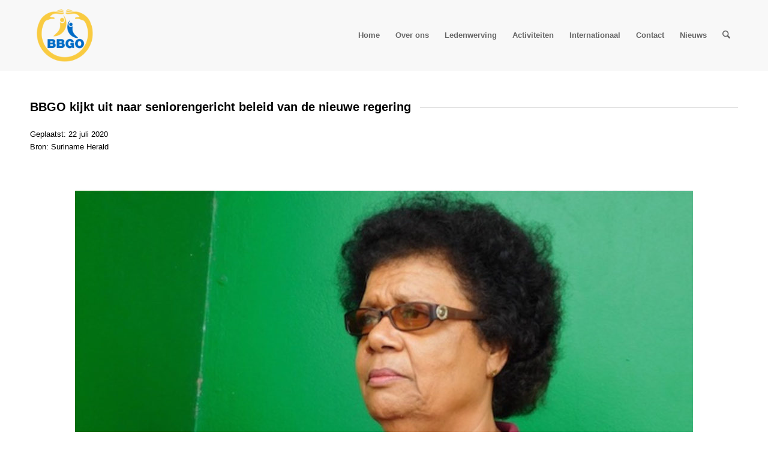

--- FILE ---
content_type: text/css
request_url: https://www.bbgosuriname.com/wp-content/uploads/dynamic_avia/avia_posts_css/post-540.css?ver=ver-1769525304
body_size: 116
content:
.flex_column.av-omdd8-515e17f3aba45bf71e246bc0ac353542{
border-radius:0px 0px 0px 0px;
padding:0px 0px 0px 0px;
}

#top .av-special-heading.av-kd7l8pbp-60739295adfafcfddf74fb001610fcd2{
padding-bottom:10px;
}
body .av-special-heading.av-kd7l8pbp-60739295adfafcfddf74fb001610fcd2 .av-special-heading-tag .heading-char{
font-size:25px;
}
.av-special-heading.av-kd7l8pbp-60739295adfafcfddf74fb001610fcd2 .av-subheading{
font-size:15px;
}

.flex_column.av-j6n2k-d2c56d58255496c61886d3fa3acae00b{
border-radius:0px 0px 0px 0px;
padding:0px 0px 0px 0px;
}

.avia-image-container.av-kd7lc2he-5d4395000d39a2987688b28cea775181 img.avia_image{
box-shadow:none;
}
.avia-image-container.av-kd7lc2he-5d4395000d39a2987688b28cea775181 .av-image-caption-overlay-center{
color:#ffffff;
}

.flex_column.av-gqs9g-cf04ce7a055c6c448caf5fcdb5120c37{
border-radius:0px 0px 0px 0px;
padding:0px 0px 0px 0px;
}

.flex_column.av-7wa7o-18dfa2096a068883d298b178986f9489{
border-radius:0px 0px 0px 0px;
padding:0px 0px 0px 0px;
}

